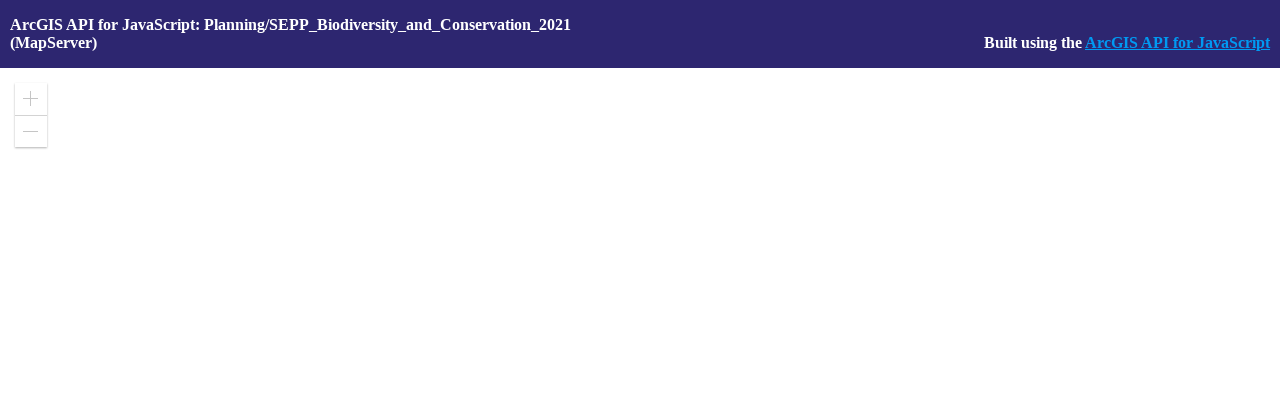

--- FILE ---
content_type: text/html;charset=utf-8
request_url: https://mapprod3.environment.nsw.gov.au/arcgis/rest/services/Planning/SEPP_Biodiversity_and_Conservation_2021/MapServer?f=jsapi
body_size: 1032
content:
<!DOCTYPE html PUBLIC "-//W3C//DTD HTML 4.01//EN" "http://www.w3.org/TR/html4/strict.dtd">
<html>
<head>
<title>ArcGIS API for JavaScript: Planning/SEPP_Biodiversity_and_Conservation_2021</title>
<meta charset="utf-8">
<meta name="viewport" content="initial-scale=1, maximum-scale=1,user-scalable=no">
<!-- Favorite Bookmark Icon -->
<link rel="shortcut icon" type="image/ico" href="//www.esri.com/favicon.ico" />
<link rel="icon" type="image/ico" href="//www.esri.com/favicon.ico" />
<!-- End Favorite Bookmark Icon --> <link href="/arcgis/rest/static/jsapi-template-main.css" rel="stylesheet" type="text/css"/>
<link href="https://js.arcgis.com/4.14/esri/css/main.css" rel="stylesheet" type="text/css" />
<script type="text/javascript" src="https://js.arcgis.com/4.14/"></script>
<style>
html,
body,
#viewDiv {
  padding: 0;
  margin: 0;
  height: 97.5%;
  width: 100%;
}
</style>
<script type="text/javascript">
require([
"esri/Map",
"esri/views/MapView",
"esri/widgets/Home",
"esri/widgets/ScaleBar",
"esri/widgets/LayerList",
"esri/widgets/Legend",
"esri/widgets/Expand",
"esri/widgets/Compass",
"esri/geometry/Extent",
"esri/layers/MapImageLayer"
], (
Map, MapView, Home, ScaleBar, LayerList, Legend,
Expand, Compass, Extent, MapImageLayer
) => {
  const layer = new MapImageLayer({ url: "https://mapprod3.environment.nsw.gov.au/arcgis/rest/services/Planning/SEPP_Biodiversity_and_Conservation_2021/MapServer" });
  const map = new Map({ layers: [layer] });
  const view = new MapView({
    container: "viewDiv",
    map: map
  });
  const homeBtn = new Home({
    view: view
  });
  const scaleBar = new ScaleBar({
    view: view,
    unit: "dual"
  });
  const layerList = new LayerList({
    view: view
  });
  const legend = new Legend({
    view: view
  });
  const layerListExpand = new Expand({
    view: view,
    content: layerList,
    expanded: false,
    expandTooltip: "Expand LayerList"
  });
  const legendExpand = new Expand({
    view: view,
    content: legend,
    expandTooltip: "Expand Legend",
    expanded: false
  });
  const compass = new Compass({
    view: view,
    visible: false
  });
  view.ui.add(homeBtn, "top-left");
  view.ui.add(scaleBar, "bottom-right");
  view.ui.add(layerListExpand, "top-right");
  view.ui.add(legendExpand, "bottom-left");
  view.ui.add(compass, "top-left");
  layer.when(() => {
    const initialExtent = Extent.fromJSON(layer.sourceJSON.initialExtent);
    view.goTo(initialExtent);
  });
  // load the Compass only when the view is rotated
  view.watch('rotation', function (rotation) {
    if (rotation && !compass.visible) {
      compass.visible = true;
    }
  });
});
</script>
</head>
<body>
<div class="grid-container">
<div class="item1">
<p>ArcGIS API for JavaScript: Planning/SEPP_Biodiversity_and_Conservation_2021 (MapServer)</p>
</div>
<div class="item2">
<p>Built using the <a class="breadcrumb" href="https://developers.arcgis.com/javascript/" target="sdkView">ArcGIS API for JavaScript</a></p>
</div>
</div>
<div id="viewDiv"></div>
</body>
</html>


--- FILE ---
content_type: text/css
request_url: https://mapprod3.environment.nsw.gov.au/arcgis/rest/static/jsapi-template-main.css
body_size: 678
content:
H2 {
  MARGIN-LEFT: 0px; FONT-WEIGHT: bold; FONT-SIZE: 1.2em
}
H3 {
  FONT-WEIGHT: bold; FONT-SIZE: 1.25em; MARGIN-BOTTOM: 0px; 
}
.grid-container {
  padding-top: 0px;
  padding-bottom: 0px;
  padding-right: 10px;
  padding-left: 10px;
  background-color: #2D2670;
  color: #ffffff;
  display: grid;
  grid-template-columns: repeat(4, 1fr);
  grid-template-rows: repeat(2, 1fr);
  gap: 10px;
  grid-template-areas:
    "a a b c"
    "a a b c";
  align-items: start;
}
.item1 {
  grid-area: a;
  font-size: 1em;
  font-weight: bold;
}
.item2 {
  grid-area: c;
  font-size: 1em;
  align-self: end;
  text-align: right;
  font-weight: bold;
}
.breadcrumb {
  color: #009AF2;
}
.breadcrumb:hover {
  color: #007AC2;
  cursor: pointer;
}
.message {
  font-weight: 400;
  font-size: smaller;
  cursor: default;
  padding-top: 5px;
}
#bottomPane {
  padding: 8px;
  background-color: #ffffff;
  text-align: center;
}
#txtUrl {
  padding-top: 2px;
  padding-bottom: 2px;
  padding-left: 5px;
  padding-right: 5px;
  color: #000000;
  background-color: #E7E9EB;
}
#txtError {
  visibility: visible;
  margin-left: 10px;
  color: #800000;
  white-space: normal;
}
#titleEl {
  font-weight: bold; 
  margin-bottom: 5px;
}
.switch {
  position: relative;
  display: inline-block;
  width: 45px;
  height: 22px;
  vertical-align: middle;
}
.switch input {
  opacity: 0;
  width: 0;
  height: 0;
}
.slider {
  position: absolute;
  cursor: pointer;
  top: 0;
  left: 0;
  right: 0;
  bottom: 0;
  background-color: #cccccc;
  -webkit-transition: 0.4s;
  transition: 0.4s;
}

.slider:before {
  position: absolute;
  content: "";
  height: 20px;
  width: 20px;
  left: 3px;
  bottom: 1px;
  background-color: white;
  -webkit-transition: 0.4s;
  transition: 0.4s;
}

input:checked+.slider {
  background-color: #2196f3;
}

input:focus+.slider {
  box-shadow: 0 0 1px #2196f3;
}

input:checked+.slider:before {
  -webkit-transform: translateX(20px);
  -ms-transform: translateX(20px);
  transform: translateX(20px);
}
/* Rounded sliders */
.slider.round {
  border-radius: 20px;
}
.slider.round:before {
  border-radius: 50%;
}
.labelText {
  padding-left: 5px;
  font-size: 15px;
}
#mainDiv {
  padding: 8px;
}

--- FILE ---
content_type: application/javascript
request_url: https://js.arcgis.com/4.14/esri/widgets/nls/LayerList_ROOT.js
body_size: 102
content:
// All material copyright ESRI, All Rights Reserved, unless otherwise specified.
// See https://js.arcgis.com/4.14/esri/copyright.txt for details.
//>>built
define({"esri/widgets/LayerList/nls/LayerList":{widgetLabel:"Layer List",noItemsToDisplay:"There are currently no items to display.",layerInvisibleAtScale:"Invisible at current scale",layerError:"An error occurred loading this layer",untitledLayer:"Untitled layer",_localized:{ar:1,bs:1,ca:1,cs:1,da:1,de:1,el:1,es:1,et:1,fi:1,fr:1,he:1,hr:1,hu:1,id:1,it:1,ja:1,ko:1,lt:1,lv:1,nb:1,nl:1,pl:1,"pt-br":1,"pt-pt":1,ro:1,ru:1,sl:1,sr:1,sv:1,th:1,tr:1,uk:1,vi:1,"zh-cn":1,"zh-hk":1,"zh-tw":1}}});

--- FILE ---
content_type: application/javascript
request_url: https://js.arcgis.com/4.14/esri/views/webgl/VertexArrayObject.js
body_size: 633
content:
// All material copyright ESRI, All Rights Reserved, unless otherwise specified.
// See https://js.arcgis.com/4.14/esri/copyright.txt for details.
//>>built
define(["require","exports","../../core/has","./Util"],function(m,n,p,g){return function(){function a(b,l,c,d,e){this._locations=this._layout=this._glName=this._context=null;this._indexBuffer=this._buffers=void 0;this._initialized=!1;this._context=b;this._layout=c;this._buffers=d;this._locations=l;e&&(this._indexBuffer=e);this._id=a._nextId++}Object.defineProperty(a.prototype,"id",{get:function(){return this._id},enumerable:!0,configurable:!0});Object.defineProperty(a.prototype,"glName",{get:function(){return this._glName},
enumerable:!0,configurable:!0});Object.defineProperty(a.prototype,"vertexBuffers",{get:function(){return this._buffers},enumerable:!0,configurable:!0});Object.defineProperty(a.prototype,"indexBuffer",{get:function(){return this._indexBuffer},enumerable:!0,configurable:!0});Object.defineProperty(a.prototype,"size",{get:function(){var b=this;return Object.keys(this._buffers).reduce(function(a,c){return a+b._buffers[c].size},this._indexBuffer?this._indexBuffer.size:0)},enumerable:!0,configurable:!0});
Object.defineProperty(a.prototype,"layout",{get:function(){return this._layout},enumerable:!0,configurable:!0});Object.defineProperty(a.prototype,"locations",{get:function(){return this._locations},enumerable:!0,configurable:!0});a.prototype.dispose=function(b){void 0===b&&(b=!0);if(this._context){var a=this._context.capabilities.vao;a&&this._glName&&(a.deleteVertexArray(this._glName),this._glName=null);this._context.getBoundVAO()===this&&this._context.bindVAO(null);if(b){for(var c in this._buffers)this._buffers[c].dispose(),
delete this._buffers[c];this._indexBuffer&&(this._indexBuffer.dispose(),this._indexBuffer=null)}this._context=null}};a.prototype.initialize=function(){if(!this._initialized){var b=this._context.capabilities.vao;if(b){var a=b.createVertexArray();b.bindVertexArray(a);this._bindLayout();b.bindVertexArray(null);this._glName=a}this._initialized=!0}};a.prototype.bind=function(){this.initialize();var b=this._context.capabilities.vao;b?b.bindVertexArray(this.glName):(this._context.bindVAO(null),this._bindLayout())};
a.prototype._bindLayout=function(){var b=this._buffers,a=!!this._context.capabilities.vao,c=this._layout,d=this._indexBuffer;b||console.error("Vertex buffer dictionary is empty!");var e=this._context.gl,f;for(f in b){var h=b[f];h||console.error("Vertex buffer is uninitialized!");var k=c[f];k||console.error("Vertex element descriptor is empty!");g.bindVertexBufferLayout(this._context,this._locations,h,k)}d&&(a?e.bindBuffer(e.ELEMENT_ARRAY_BUFFER,d.glName):this._context.bindBuffer(d))};a.prototype.unbind=
function(){this.initialize();var b=this._context.capabilities.vao;b?b.bindVertexArray(null):this._unbindLayout()};a.prototype._unbindLayout=function(){var b=this._buffers,a=this._layout;b||console.error("Vertex buffer dictionary is empty!");for(var c in b){var d=b[c];d||console.error("Vertex buffer is uninitialized!");g.unbindVertexBufferLayout(this._context,this._locations,d,a[c])}(b=this._indexBuffer)&&this._context.unbindBuffer(b.bufferType)};a._nextId=0;return a}()});

--- FILE ---
content_type: application/javascript
request_url: https://js.arcgis.com/4.14/esri/geometry/support/geodesicUtils.js
body_size: 2705
content:
// All material copyright ESRI, All Rights Reserved, unless otherwise specified.
// See https://js.arcgis.com/4.14/esri/copyright.txt for details.
//>>built
define("require exports @dojo/framework/shim/object ../. ../../core/Error ../../core/unitUtils".split(" "),function(N,w,J,C,v,G){function H(a){if(!a||!a.isGeographic)return null;if(a.wkid){var b=K[a.wkid];if(b)return b}if(a.wkt){a=L.exec(a.wkt);if(!a||2!==a.length)return null;b=a[1].split(",");if(!b||3!==b.length)return null;a=parseFloat(b[1]);b=parseFloat(b[2]);return isNaN(a)||isNaN(b)?null:{a:a,f:0===b?0:1/b}}return null}function D(a){a=H(a||M);if("b"in a&&"eSq"in a&&"radius"in a)return a;var b=
a.a*(1-a.f);return J.assign(a,{b:b,eSq:1-Math.pow(b/a.a,2),radius:(2*a.a+b)/3})}function E(a,b,e){var d=D(e);e=d.a;var d=d.eSq,c=Math.sqrt(d),g=Math.sin(b[1]*r);b=e*b[0]*r;e=0<d?e*(1-d)*(g/(1-d*g*g)-1/(2*c)*Math.log((1-c*g)/(1+c*g)))*.5:e*g;a[0]=b;a[1]=e;return a}function A(a){return null!==H(a)}function I(a,b){if("polyline"!==a.type&&"polygon"!==a.type)throw new v("geodesic-densify:invalid-geometry","the input geometry is neither polyline nor polygon");var e=a.spatialReference;if(!A(e))throw new v("geodesic-densify:invalid-spatial-reference",
"the input geometry spatial reference is not supported");var d=D(e).radius/1E4;b<d&&(b=d);for(var d=[],c=[0,0],g={distance:null},h=0,k="polyline"===a.type?a.paths:a.rings;h<k.length;h++){var f=k[h],q=[];d.push(q);q.push([f[0][0],f[0][1]]);for(var m=f[0][0],n=f[0][1],l=void 0,t=void 0,r=0;r<f.length-1;r++)if(l=f[r+1][0],t=f[r+1][1],m!==l||n!==t){var u=[m,n];F(g,[m,n],[l,t],e);m=g.azimuth;n=g.distance;l=n/b;if(1<l){for(t=1;t<=l-1;t++)B(c,u,m,t*b,e),q.push(c.slice(0));B(c,u,m,(n+Math.floor(l-1)*b)/2,
e);q.push(c.slice(0))}B(c,u,m,n,e);q.push(c.slice(0));m=c[0];n=c[1]}}return"polyline"===a.type?new C.Polyline({paths:d,spatialReference:e}):new C.Polygon({rings:d,spatialReference:e})}function B(a,b,e,d,c){var g=b[0]*r,h=b[1]*r;b=e*r;c=D(c);var k=c.a,f=c.b;c=c.f;e=Math.sin(b);b=Math.cos(b);for(var q=(1-c)*Math.tan(h),h=1/Math.sqrt(1+q*q),m=q*h,n=Math.atan2(q,b),q=h*e,l=q*q,t=1-l,k=t*(k*k-f*f)/(f*f),v=1+k/16384*(4096+k*(-768+k*(320-175*k))),u=k/1024*(256+k*(-128+k*(74-47*k))),k=d/(f*v),w=2*Math.PI,
x,y,p,z;1E-12<Math.abs(k-w);)p=Math.cos(2*n+k),x=Math.sin(k),y=Math.cos(k),z=u*x*(p+u/4*(y*(-1+2*p*p)-u/6*p*(-3+4*x*x)*(-3+4*p*p))),w=k,k=d/(f*v)+z;d=m*x-h*y*b;f=c/16*t*(4+c*(4-3*t));d=Math.atan2(m*y+h*x*b,(1-c)*Math.sqrt(l+d*d))/r;g=(g+(Math.atan2(x*e,h*y-m*x*b)-(1-f)*c*q*(k+f*x*(p+f*y*(-1+2*p*p)))))/r;a.splice(0,a.length);a.push(g,d);return a}function F(a,b,e,d){var c=b[0]*r;b=b[1]*r;var g=e[0]*r;e=e[1]*r;var h=D(d),k=h.a;d=h.b;var f=h.f,q=h.radius,m=g-c,n=Math.atan((1-f)*Math.tan(b)),l=Math.atan((1-
f)*Math.tan(e)),h=Math.sin(n),n=Math.cos(n),t=Math.sin(l),l=Math.cos(l),v=1E3,u=m,w,x,y,p,z,A,B,C;do{p=Math.sin(u);z=Math.cos(u);y=Math.sqrt(l*p*l*p+(n*t-h*l*z)*(n*t-h*l*z));if(0===y)return{distance:0};z=h*t+n*l*z;A=Math.atan2(y,z);B=n*l*p/y;x=1-B*B;p=z-2*h*t/x;isNaN(p)&&(p=0);C=f/16*x*(4+f*(4-3*x));w=u;u=m+(1-C)*f*B*(A+C*y*(p+C*z*(-1+2*p*p)))}while(1E-12<Math.abs(u-w)&&0<--v);if(0===v)return a=g-c,{azimuth:Math.atan2(Math.sin(a)*Math.cos(e),Math.cos(b)*Math.sin(e)-Math.sin(b)*Math.cos(e)*Math.cos(a))/
r,distance:Math.acos(Math.sin(b)*Math.sin(e)+Math.cos(b)*Math.cos(e)*Math.cos(g-c))*q};c=x*(k*k-d*d)/(d*d);b=c/1024*(256+c*(-128+c*(74-47*c)));g=Math.atan2(n*Math.sin(u),n*t*Math.cos(u)-h*l);a.azimuth=Math.atan2(l*Math.sin(u),n*t-h*l*Math.cos(u))/r;a.distance=d*(1+c/16384*(4096+c*(-768+c*(320-175*c))))*(A-b*y*(p+b/4*(z*(-1+2*p*p)-b/6*p*(-3+4*y*y)*(-3+4*p*p))));a.reverseAzimuth=g/r;return a}Object.defineProperty(w,"__esModule",{value:!0});var r=Math.PI/180,M=C.SpatialReference.WGS84,L=/SPHEROID\[([^\]]+)]/i,
K={4326:{a:6378137,f:1/298.257223563},104900:{a:2439700,f:0},104901:{a:6051E3,f:0},104902:{a:6051800,f:0},104903:{a:1737400,f:0},104904:{a:3393400,f:.005207166853303471},104905:{a:3396190,f:.005886007555525457},104906:{a:6200,f:0},104907:{a:11100,f:0},104908:{a:71492E3,f:.06487439154031222},104909:{a:8200,f:0},104910:{a:83500,f:0},104911:{a:1E4,f:0},104912:{a:2409300,f:0},104913:{a:15E3,f:0},104914:{a:4E4,f:0},104915:{a:1562090,f:0},104916:{a:2632345,f:0},104917:{a:85E3,f:0},104918:{a:1821460,f:0},
104919:{a:5E3,f:0},104920:{a:12E3,f:0},104921:{a:3E4,f:3},104922:{a:18E3,f:0},104923:{a:14E3,f:0},104924:{a:49300,f:0},104925:{a:60268E3,f:.09796243445941462},104926:{a:16E3,f:0},104927:{a:9500,f:0},104928:{a:56E4,f:0},104929:{a:249400,f:0},104930:{a:59500,f:0},104931:{a:16E3,f:0},104932:{a:133E3,f:0},104933:{a:718E3,f:0},104934:{a:888E3,f:0},104935:{a:1986300,f:0},104936:{a:1E4,f:0},104937:{a:41900,f:0},104938:{a:11E4,f:0},104939:{a:50100,f:0},104940:{a:764E3,f:0},104941:{a:11E3,f:0},104942:{a:529800,
f:0},104943:{a:2575E3,f:0},104944:{a:25559E3,f:.022927344575296365},104945:{a:578900,f:0},104946:{a:33E3,f:0},104947:{a:21E3,f:0},104948:{a:13E3,f:0},104949:{a:31E3,f:0},104950:{a:27E3,f:0},104951:{a:42E3,f:0},104952:{a:235800,f:0},104953:{a:761400,f:0},104954:{a:15E3,f:0},104955:{a:54E3,f:0},104956:{a:77E3,f:0},104957:{a:27E3,f:0},104958:{a:788900,f:0},104959:{a:584700,f:0},104960:{a:24764E3,f:.01708124697141011},104961:{a:74E3,f:0},104962:{a:79E3,f:0},104963:{a:104E3,f:.14423076923076922},104964:{a:29E3,
f:0},104965:{a:17E4,f:0},104966:{a:208E3,f:0},104967:{a:4E4,f:0},104968:{a:1352600,f:0},104969:{a:1195E3,f:0},104970:{a:593E3,f:0},104971:{a:3396190,f:0},104972:{a:47E4,f:0},104973:{a:255E3,f:0},104974:{a:2439400,f:0}};w.isSupported=A;w.geodesicAreas=function(a,b){void 0===b&&(b="square-meters");if(a.some(function(a){return!A(a.spatialReference)}))throw new v("geodesic-areas:invalid-spatial-reference","the input geometries spatial reference is not supported");for(var e=[],d=0;d<a.length;d++){var c=
a[d],g=c.spatialReference,g=.0015696101447650193*D(g).radius;e.push(I(c,g))}a=[];for(var d=[0,0],c=[0,0],h=0;h<e.length;h++){for(var g=e[h],k=g.rings,g=g.spatialReference,f=0,q=0;q<k.length;q++){var m=k[q];E(d,m[0],g);E(c,m[m.length-1],g);for(var n=c[0]*d[1]-d[0]*c[1],l=0;l<m.length-1;l++)E(d,m[l+1],g),E(c,m[l],g),n+=c[0]*d[1]-d[0]*c[1];f+=n}f=G.convertUnit(f,"square-meters",b);a.push(f/-2)}return a};w.geodesicLengths=function(a,b){void 0===b&&(b="meters");if(!a&&!a)throw new v("geodesic-lengths:invalid-geometries",
"the input geometries type is not supported");if(a.some(function(a){return!A(a.spatialReference)}))throw new v("geodesic-lengths:invalid-spatial-reference","the input geometries spatial reference is not supported");for(var e=[],d=0;d<a.length;d++){for(var c=a[d],g=c.spatialReference,c="polyline"===c.type?c.paths:c.rings,h=0,k=0;k<c.length;k++){for(var f=c[k],q=0,m=1;m<f.length;m++){var n=f[m-1][0],l=f[m][0],t=f[m-1][1],r=f[m][1];if(t!==r||n!==l){var u={distance:null};F(u,[n,t],[l,r],g);q+=u.distance}}h+=
q}h=G.convertUnit(h,"meters",b);e.push(h)}return e};w.geodesicDensify=I;w.directGeodeticSolver=B;w.inverseGeodeticSolver=F;w.geodesicDistance=function(a,b,e){void 0===e&&(e="meters");if(!a||!b)throw new v("geodesic-distance:missing-parameters","one or both input parameters are missing");if(!a.spatialReference||!b.spatialReference)throw new v("geodesic-distance:invalid-parameters","one or both input points do not have a spatial reference");if(!a.spatialReference.equals(b.spatialReference))throw new v("geodesic-distance:invalid-parameters",
"spatial references of input parameters do not match");var d=a.spatialReference;if(!A(d))throw new v("geodesic-distance:not-supported","input geometry spatial reference is not supported");if(a.equals(b))return{distance:0,azimuth:0,reverseAzimuth:0};var c={distance:null};F(c,[a.x,a.y],[b.x,b.y],d);c.distance=G.convertUnit(c.distance,"meters",e);return c};w.pointFromDistance=function(a,b,e){if(!a||null==b||null==e)throw new v("point-from-distance:missing-parameters","one or more input parameters are missing or undefined");
if(0>e||360<e)throw new v("point-from-distance:-of-bounds","azimuth is restricted to angles between, and including, 0\u00b0 to 360\u00b0 degrees");if(!a.spatialReference)throw new v("point-from-distance:missing-spatial-reference","the input point must have a spatial reference");var d=a.spatialReference;if(!A(d))throw new v("geodesic-distance:not-supported","input geometry spatial reference is not supported");var c=[0,0];B(c,[a.x,a.y],e,b,d);return new C.Point({x:c[0],y:c[1],spatialReference:d})}});

--- FILE ---
content_type: application/javascript
request_url: https://js.arcgis.com/4.14/esri/widgets/ScaleBar/ScaleBarViewModel.js
body_size: 1155
content:
// All material copyright ESRI, All Rights Reserved, unless otherwise specified.
// See https://js.arcgis.com/4.14/esri/copyright.txt for details.
//>>built
define("require exports ../../core/tsSupport/declareExtendsHelper ../../core/tsSupport/decorateHelper ../../geometry ../../core/Accessor ../../core/screenUtils ../../core/accessorSupport/decorators ../../geometry/support/geodesicUtils ../../geometry/support/normalizeUtils ../../geometry/support/spatialReferenceUtils ../../geometry/support/webMercatorUtils ../../geometry/support/WKIDUnitConversion".split(" "),function(y,z,r,l,h,t,n,k,u,v,w,x,m){function p(e,b){e="decimal-degrees"===e?x.webMercatorToGeographic(b,
!0):b;return[e.x,e.y]}function q(e){var b=e.content,a=e.width;return e.spatialReference.isWrappable&&b.worldScreenWidth<a}return function(e){function b(a){a=e.call(this,a)||this;a.scaleComputedFrom=n.createScreenPoint();a.view=null;return a}r(b,e);Object.defineProperty(b.prototype,"state",{get:function(){return this.get("view.ready")&&"2d"===this.get("view.type")?"ready":"disabled"},enumerable:!0,configurable:!0});b.prototype.getScaleBarProperties=function(a,f){if("disabled"===this.state||isNaN(a)||
!f)return null;var d=this._getDistanceInKm(this.view,this.scaleComputedFrom);return"metric"===f?this._getScaleBarProps(a,d,"metric"):this._getScaleBarProps(a,d/1.609,"non-metric")};b.prototype._getLocationUnit=function(){var a=this.get("view.spatialReference"),f=a.wkid,d=a.wkt;return a.isWebMercator||d&&-1<d.indexOf("WGS_1984_Web_Mercator")?"decimal-degrees":null!=m[f]||d&&-1<d.indexOf("PROJCS")?"linear-unit":"unknown"};b.prototype._getDistanceInKm=function(a,f){var d=a.extent,c=a.spatialReference,
b=this._getLocationUnit();if("linear-unit"===b)return b=Math.abs(d.xmax-d.xmin),a=c.wkid,null!=m[a]?c=m.values[m[a]]:(c=c.wkt,a=c.lastIndexOf(",")+1,f=c.lastIndexOf("]]"),c=parseFloat(c.substring(a,f))),b*c/1E3;c=this._getScaleMeasuringPoints(a,f);a=c[1];c=new h.Polyline({paths:[[p(b,c[0]),p(b,a)]],spatialReference:4326});c=v.straightLineDensify(c,10);return u.geodesicLengths([c],"kilometers")[0]};b.prototype._getScaleMeasuringPoints=function(a,b){var d=a.extent,c=a.width,f=a.height,e=a.position,
g=a.spatialReference;if(q(a))return c=w.getInfo(g).valid,d=new h.Point(c[0],0,g),c=new h.Point(c[1],0,g),[d,c];a=b.y-e[1];a>f?a=f:0>a&&(a=0);g=n.createScreenPoint(0,a);a=n.createScreenPoint(c,a);g=new h.Point(d.xmin+g.x/(c/d.width),d.ymax-g.y/(f/d.height),d.spatialReference);d=new h.Point(d.xmin+a.x/(c/d.width),d.ymax-a.y/(f/d.height),d.spatialReference);return[g,d]};b.prototype._getScaleBarProps=function(a,b,d){var c=this.view,c=q(c)?c.content.worldScreenWidth:c.width;b=a*b/c;d="metric"===d?"km":
"mi";.1>b&&("mi"===d?(b*=5280,d="ft"):"km"===d&&(b*=1E3,d="m"));for(c=0;1<=b;)b/=10,c++;var e=this._getConstraints(b);if(!e)return null;var f=e.min,e=e.max,f=e/b>=b/f?f:e;return{length:f/b*a,value:Math.pow(10,c)*f,unit:d}};b.prototype._getConstraints=function(a){if(.5<a)return{min:.5,max:1};if(.3<a)return{min:.3,max:.5};if(.2<a)return{min:.2,max:.3};if(.15<a)return{min:.15,max:.2};if(.1<=a)return{min:.15,max:.1}};l([k.property()],b.prototype,"scaleComputedFrom",void 0);l([k.property({readOnly:!0,
dependsOn:["scaleComputedFrom","view.ready","view.scale"]})],b.prototype,"state",null);l([k.property()],b.prototype,"view",void 0);return b=l([k.subclass("esri.widgets.Scalebar.ScaleBarViewModel")],b)}(k.declared(t))});

--- FILE ---
content_type: application/javascript
request_url: https://js.arcgis.com/4.14/esri/views/layers/support/Path.js
body_size: 210
content:
// All material copyright ESRI, All Rights Reserved, unless otherwise specified.
// See https://js.arcgis.com/4.14/esri/copyright.txt for details.
//>>built
define("require exports ../../../core/tsSupport/decorateHelper ../../../core/tsSupport/declareExtendsHelper ../../../core/accessorSupport/decorators ./ClipArea".split(" "),function(g,h,c,e,b,f){return function(d){function a(){var a=null!==d&&d.apply(this,arguments)||this;a.type="path";a.path=[];return a}e(a,d);Object.defineProperty(a.prototype,"version",{get:function(){return(this._get("version")||0)+1},enumerable:!0,configurable:!0});c([b.property({type:[[[Number]]],json:{write:!0}})],a.prototype,
"path",void 0);c([b.property({readOnly:!0,dependsOn:["path"]})],a.prototype,"version",null);return a=c([b.subclass("esri.views.layers.support.Path")],a)}(b.declared(f))});

--- FILE ---
content_type: application/javascript
request_url: https://js.arcgis.com/4.14/esri/widgets/ScaleBar/nls/ScaleBar.js
body_size: 36
content:
// All material copyright ESRI, All Rights Reserved, unless otherwise specified.
// See https://js.arcgis.com/4.14/esri/copyright.txt for details.
//>>built
define({root:{widgetLabel:"Scale bar",km:"km",mi:"mi",ft:"ft",m:"m",unknownUnit:"Unknown unit"},ar:1,bs:1,ca:1,cs:1,da:1,de:1,el:1,es:1,et:1,fi:1,fr:1,he:1,hr:1,hu:1,id:1,it:1,ja:1,ko:1,lv:1,lt:1,nl:1,nb:1,pl:1,"pt-br":1,"pt-pt":1,ro:1,ru:1,sl:1,sr:1,sv:1,th:1,tr:1,uk:1,vi:1,"zh-cn":1,"zh-hk":1,"zh-tw":1});

--- FILE ---
content_type: application/javascript
request_url: https://js.arcgis.com/4.14/esri/views/2d/viewStateUtils.js
body_size: 215
content:
// All material copyright ESRI, All Rights Reserved, unless otherwise specified.
// See https://js.arcgis.com/4.14/esri/copyright.txt for details.
//>>built
define(["require","exports"],function(k,e){Object.defineProperty(e,"__esModule",{value:!0});var g=Math.PI/180;e.snapToPixel=function(c,a,b){var d=b.resolution;b=b.size;c[0]=d*(Math.round(a[0]/d)+b[0]%2*.5);c[1]=d*(Math.round(a[1]/d)+b[1]%2*.5);return c};e.getOuterSize=function(c,a){var b=a.rotation*g,d=Math.abs(Math.cos(b)),b=Math.abs(Math.sin(b)),f=a.size;a=f[0];f=f[1];c[0]=Math.round(f*b+a*d);c[1]=Math.round(f*d+a*b);return c};e.getBBox=function(c,a,b,d){var f=a[0];a=a[1];var e=d[0];d=d[1];b*=.5;
c[0]=f-b*e;c[1]=a-b*d;c[2]=f+b*e;c[3]=a+b*d;return c};e.bboxIntersects=function(c,a){var b=c[1],d=c[2],f=c[3],e=a[0],g=a[1],h=a[3];return!(c[0]>a[2]||d<e||b>h||f<g)}});

--- FILE ---
content_type: application/javascript
request_url: https://js.arcgis.com/4.14/esri/views/2d/layers/MapImageLayerView2D.js
body_size: 755
content:
// All material copyright ESRI, All Rights Reserved, unless otherwise specified.
// See https://js.arcgis.com/4.14/esri/copyright.txt for details.
//>>built
define("require exports ../../../core/tsSupport/assignHelper ../../../core/tsSupport/declareExtendsHelper ../../../core/tsSupport/decorateHelper ../../../core/tsSupport/generatorHelper ../../../core/tsSupport/awaiterHelper ../../../core/Logger ../../../core/promiseUtils ../../../core/watchUtils ../../../core/accessorSupport/decorators ../../../layers/support/ExportImageParameters ./BitmapLayerView2D ./LayerView2D ./support/ExportStrategy ./support/popupUtils2D ../../layers/LayerView ../../layers/MapImageLayerView ../../layers/RefreshableLayerView".split(" "),
function(A,B,g,h,d,k,l,m,n,p,c,q,r,t,u,v,w,x,y){var z=m.getLogger("esri.views.2d.layers.MapImageLayerView2D");return function(f){function a(){var a=null!==f&&f.apply(this,arguments)||this;a._exportImageParameters=null;a._exportImageVersion=-1;return a}h(a,f);a.prototype.hitTest=function(){return null};a.prototype.update=function(a){this.strategy.update(a).catch(function(a){n.isAbortError(a)||z.error(a)})};a.prototype.attach=function(){var a=this,b=this.layer,c=b.imageMaxWidth,d=b.imageMaxHeight,e=
b.version,b=10.3<=e,e=10<=e;this.strategy=new u({container:this.container,fetchSource:this.fetchImage.bind(this),requestUpdate:this.requestUpdate.bind(this),imageMaxWidth:c,imageMaxHeight:d,imageRotationSupported:b,imageNormalizationSupported:e,hidpi:!0});this._exportImageParameters=new q.ExportImageParameters({view:this.view,layer:this.layer});this.handles.add(p.init(this._exportImageParameters,"version",function(b){a._exportImageVersion!==b&&(a._exportImageVersion=b,a.requestUpdate())}),"mapimagelayerview-update")};
a.prototype.detach=function(){this.strategy.destroy();this.handles.remove("mapimagelayerview-update");this._exportImageParameters.layer=null;this._exportImageParameters.destroy();this._exportImageParameters=null;this._exportImageVersion=-1;this.container.removeAllChildren()};a.prototype.moveStart=function(){};a.prototype.viewChange=function(){};a.prototype.moveEnd=function(){this.requestUpdate()};a.prototype.createFetchPopupFeaturesQueryGeometry=function(a,b){return v.createQueryGeometry(a,b,this.view)};
a.prototype.doRefresh=function(){return l(this,void 0,void 0,function(){return k(this,function(a){this.requestUpdate();return[2]})})};a.prototype.isUpdating=function(){return this.attached&&(this.strategy.updating||this.updateRequested)};a.prototype.fetchImage=function(a,b,c,d){return this.layer.fetchImage(a,b,c,g({timeExtent:this._exportImageParameters.timeExtent,timestamp:this.refreshTimestamp},d))};d([c.property()],a.prototype,"strategy",void 0);d([c.property({dependsOn:["strategy.updating"]})],
a.prototype,"updating",void 0);return a=d([c.subclass("esri.views.2d.layers.MapImageLayerView2D")],a)}(c.declared(x.MapImageLayerView(y.RefreshableLayerView(r.BitmapLayerView2D(t.LayerView2D(w))))))});

--- FILE ---
content_type: application/javascript
request_url: https://js.arcgis.com/4.14/esri/renderers/support/clickToleranceUtils.js
body_size: 308
content:
// All material copyright ESRI, All Rights Reserved, unless otherwise specified.
// See https://js.arcgis.com/4.14/esri/copyright.txt for details.
//>>built
define(["require","exports"],function(l,g){function f(a,b){return b&&b.xoffset?Math.max(a,Math.abs(b.xoffset)):b&&b.yoffset?Math.max(a,Math.abs(b.yoffset)):a}function h(a,b){if("number"===typeof a)return a;if(a&&a.stops&&a.stops.length){a=a.stops;for(var d=b=0,c=0;c<a.length;c++){var e=a[c].size;"number"===typeof e&&(b+=e,d++)}return b/d}return b}function k(a,b){if(!b)return a;b=b.filter(function(a){return"size"===a.type}).map(function(b){var c=b.minSize;return(h(b.maxSize,a)+h(c,a))/2});var d=0,
c=b.length;if(0===c)return a;for(var e=0;e<c;e++)d+=b[e];return Math.max(Math.floor(d/c),a)}Object.defineProperty(g,"__esModule",{value:!0});g.calculateTolerance=function(a){if(!a)return 6;var b="visualVariables"in a?k(6,a.visualVariables):6;if("simple"===a.type)return f(b,a.symbol);if("unique-value"===a.type){var d=b;a.uniqueValueInfos.forEach(function(a){d=f(d,a.symbol)});return d}if("class-breaks"===a.type){var c=b;a.classBreakInfos.forEach(function(a){c=f(c,a.symbol)});return c}return b}});

--- FILE ---
content_type: application/javascript
request_url: https://js.arcgis.com/4.14/esri/widgets/Expand/ExpandViewModel.js
body_size: 581
content:
// All material copyright ESRI, All Rights Reserved, unless otherwise specified.
// See https://js.arcgis.com/4.14/esri/copyright.txt for details.
//>>built
define("require exports ../../core/tsSupport/declareExtendsHelper ../../core/tsSupport/decorateHelper ../../core/Accessor ../../core/Handles ../../core/watchUtils ../../core/accessorSupport/decorators".split(" "),function(m,n,h,e,k,l,f,d){return function(g){function b(a){a=g.call(this,a)||this;a._viewpointHandle=null;a._handles=new l;a.group=null;return a}h(b,g);b.prototype.initialize=function(){var a=this;this._handles.add(f.on(this,"view.ui","expand",function(c){(c=c.target)&&c!==a&&c.expanded&&
c.group&&c.group===a.group&&a._collapse()}))};b.prototype.destroy=function(){this.view=this._viewpointHandle=null;this._handles.destroy();this._handles=null};Object.defineProperty(b.prototype,"autoCollapse",{set:function(a){this._set("autoCollapse",a);this._watchViewpoint()},enumerable:!0,configurable:!0});Object.defineProperty(b.prototype,"expanded",{set:function(a){a=!!a;this._set("expanded",a);var c=this.get("view.ui");c&&c.emit("expand",{target:this});this._viewpointHandleChange(a)},enumerable:!0,
configurable:!0});Object.defineProperty(b.prototype,"state",{get:function(){return this.get("view.ready")?"ready":"disabled"},enumerable:!0,configurable:!0});Object.defineProperty(b.prototype,"view",{set:function(a){var c=this;this._get("view")!==a&&(this._set("view",a),a&&f.whenTrueOnce(a,"ready",function(){c.view===a&&c._watchViewpoint()}))},enumerable:!0,configurable:!0});b.prototype._viewpointHandleChange=function(a){var c=this;this._viewpointHandle&&(a?f.whenTrueOnce(this.view,"stationary",function(){return c._viewpointHandle.resume()}):
this._viewpointHandle.pause())};b.prototype._watchViewpoint=function(){var a=this;this._handles.remove("viewpoint");this._viewpointHandle=null;var c=this.autoCollapse,b=this.view;b&&c&&(c=f.pausable(b,"3d"===b.type?"camera":"viewpoint",function(){return a._collapse()}),this._handles.add(c,"viewpoint"),this._viewpointHandle=c)};b.prototype._collapse=function(){this.expanded=!1};e([d.property({value:!1})],b.prototype,"autoCollapse",null);e([d.property({value:!1})],b.prototype,"expanded",null);e([d.property()],
b.prototype,"group",void 0);e([d.property({dependsOn:["view.ready"],readOnly:!0})],b.prototype,"state",null);e([d.property({value:null})],b.prototype,"view",null);return b=e([d.subclass("esri.widgets.Expand.ExpandViewModel")],b)}(d.declared(k))});

--- FILE ---
content_type: application/javascript
request_url: https://js.arcgis.com/4.14/esri/widgets/ScaleBar.js
body_size: 945
content:
// All material copyright ESRI, All Rights Reserved, unless otherwise specified.
// See https://js.arcgis.com/4.14/esri/copyright.txt for details.
//>>built
define("require exports ../core/tsSupport/declareExtendsHelper ../core/tsSupport/decorateHelper dojo/i18n!./ScaleBar/nls/ScaleBar ../core/screenUtils ../core/watchUtils ../core/accessorSupport/decorators ./Widget ./ScaleBar/ScaleBarViewModel ./support/widget".split(" "),function(r,t,l,e,h,m,n,c,p,q,d){return function(k){function b(a){a=k.call(this,a)||this;a.label=h.widgetLabel;a.unit="non-metric";a.view=null;a.viewModel=new q;return a}l(b,k);b.prototype.postInitialize=function(){var a=this;this.own([n.whenTrue(this,
"view.stationary",function(){return a.scheduleRender()})])};Object.defineProperty(b.prototype,"style",{set:function(a){this._set("style","dual"===this.unit?"line":a)},enumerable:!0,configurable:!0});b.prototype.castStyle=function(a){return"line"===a?a:"ruler"};b.prototype.castUnit=function(a){return"metric"===a||"dual"===a?a:"non-metric"};b.prototype.render=function(){var a,f="disabled"===this.get("viewModel.state"),b=(a={},a["esri-disabled"]=f,a),c,e;if(!f){var g=this.unit;a=this.style;f="metric"===
g||"dual"===g;("non-metric"===g||"dual"===g)&&(g=this.viewModel.getScaleBarProperties(50,"non-metric"))&&(e="ruler"===a?this._renderRuler(g):this._renderLine(g,"bottom"));f&&(f=this.viewModel.getScaleBarProperties(50,"metric"))&&(c="ruler"===a?this._renderRuler(f):this._renderLine(f,"top"))}return d.tsx("div",{afterCreate:this._handleRootCreateOrUpdate,afterUpdate:this._handleRootCreateOrUpdate,bind:this,class:this.classes("esri-scale-bar esri-widget",b)},c,e)};b.prototype._renderRuler=function(a){var b=
2*Math.round(a.length);a=2*a.value+" "+(h[a.unit]||h.unknownUnit);return d.tsx("div",{class:this.classes("esri-scale-bar__bar-container","esri-scale-bar__bar-container--ruler"),key:"esri-scale-bar__ruler"},d.tsx("div",{class:"esri-scale-bar__ruler",styles:{width:b+"px"}},d.tsx("div",{class:"esri-scale-bar__ruler-block"}),d.tsx("div",{class:"esri-scale-bar__ruler-block"}),d.tsx("div",{class:"esri-scale-bar__ruler-block"}),d.tsx("div",{class:"esri-scale-bar__ruler-block"})),d.tsx("div",{class:this.classes("esri-scale-bar__label-container",
"esri-scale-bar__label-container--ruler")},d.tsx("div",{class:"esri-scale-bar__label"},"0"),d.tsx("div",{class:"esri-scale-bar__label"},a)))};b.prototype._renderLine=function(a,b){var c,e,f=2*a.value+" "+(h[a.unit]||h.unknownUnit),g=(c={},c["esri-scale-bar__label-container--top"]="top"===b,c["esri-scale-bar__label-container--bottom"]="bottom"===b,c);c=d.tsx("div",{class:this.classes("esri-scale-bar__label-container","esri-scale-bar__label-container--line",g),key:"esri-scale-bar__label"},d.tsx("div",
{class:"esri-scale-bar__label"},f));b=(e={},e["esri-scale-bar__line--top"]="top"===b,e["esri-scale-bar__line--bottom"]="bottom"===b,e);a=2*Math.round(a.length);a=d.tsx("div",{class:this.classes("esri-scale-bar__line",b),key:"esri-scale-bar__line",styles:{width:a+"px"}});return d.tsx("div",{class:this.classes("esri-scale-bar__bar-container","esri-scale-bar__bar-container--line"),key:"esri-scale-bar__line-container"},[a,c])};b.prototype._handleRootCreateOrUpdate=function(a){var b=this.viewModel;b&&
(a=a.getBoundingClientRect(),b.scaleComputedFrom=m.createScreenPoint(a.left+window.pageXOffset,a.top+window.pageYOffset))};e([c.property()],b.prototype,"label",void 0);e([c.property({dependsOn:["unit"]}),d.renderable()],b.prototype,"style",null);e([c.cast("style")],b.prototype,"castStyle",null);e([c.property(),d.renderable()],b.prototype,"unit",void 0);e([c.cast("unit")],b.prototype,"castUnit",null);e([c.aliasOf("viewModel.view"),d.renderable()],b.prototype,"view",void 0);e([c.property(),d.renderable(["viewModel.state"])],
b.prototype,"viewModel",void 0);return b=e([c.subclass("esri.widgets.ScaleBar")],b)}(c.declared(p))});

--- FILE ---
content_type: application/javascript
request_url: https://js.arcgis.com/4.14/esri/views/2d/layers/BitmapLayerView2D.js
body_size: 167
content:
// All material copyright ESRI, All Rights Reserved, unless otherwise specified.
// See https://js.arcgis.com/4.14/esri/copyright.txt for details.
//>>built
define("require exports ../../../core/tsSupport/decorateHelper ../../../core/tsSupport/declareExtendsHelper ../../../core/accessorSupport/decorators ../engine/BitmapContainer".split(" "),function(h,a,e,f,d,g){Object.defineProperty(a,"__esModule",{value:!0});a.BitmapLayerView2D=function(a){return function(a){function b(){var c=null!==a&&a.apply(this,arguments)||this;c.container=new g.BitmapContainer(c.clips);return c}f(b,a);b.prototype.initialize=function(){var a=this;this.handles.add(this.clips.on("change",
function(){return a.container.setClips(a.clips)}))};return b=e([d.subclass("esri.views.2d.layers.BitmapLayerView2D")],b)}(d.declared(a))}});

--- FILE ---
content_type: application/javascript
request_url: https://js.arcgis.com/4.14/esri/views/webgl/FramebufferObject.js
body_size: 1993
content:
// All material copyright ESRI, All Rights Reserved, unless otherwise specified.
// See https://js.arcgis.com/4.14/esri/copyright.txt for details.
//>>built
define(["require","exports","../../core/has","./Renderbuffer","./Texture"],function(l,m,n,g,e){return function(){function c(a,b,d,f){this._colorAttachment=this._stencilAttachment=this._depthAttachment=this._glName=this._context=null;this._initialized=!1;this._context=a;this._desc={colorTarget:b.colorTarget,depthStencilTarget:b.depthStencilTarget,width:b.width,height:b.height,multisampled:b.multisampled};this._id=c._nextId++;d&&(a=void 0,d instanceof e?(this._colorAttachment=d,a=d.descriptor):(a=d,
this._colorAttachment=new e(this._context,a)),0!==this._desc.colorTarget&&console.error("Framebuffer is initialized with a texture however the descriptor indicates using a renderbuffer color attachment!"),c._validateTextureDimensions(a,this._desc));f instanceof g?(2===b.depthStencilTarget?this._stencilAttachment=f:1===b.depthStencilTarget||3===b.depthStencilTarget?this._depthAttachment=f:console.error('If a Renderbuffer is provided, "depthStencilTarget" must be one of STENCIL_RENDER_BUFFER, DEPTH_RENDER_BUFFER or DEPTH_STENCIL_RENDER_BUFFER'),
c._validateBufferDimensions(f.descriptor,this._desc)):f&&(this._context.capabilities.depthTexture||console.error("Extension WEBGL_depth_texture isn't supported therefore it is no possible to set the depth/stencil texture as an attachment!"),b=void 0,f instanceof e?(this._depthStencilTexture=f,b=this._depthStencilTexture.descriptor):(b=f,this._depthStencilTexture=new e(this._context,b)),c._validateTextureDimensions(b,this._desc))}Object.defineProperty(c.prototype,"id",{get:function(){return this._id},
enumerable:!0,configurable:!0});Object.defineProperty(c.prototype,"glName",{get:function(){return this._glName},enumerable:!0,configurable:!0});Object.defineProperty(c.prototype,"descriptor",{get:function(){return this._desc},enumerable:!0,configurable:!0});Object.defineProperty(c.prototype,"colorTexture",{get:function(){return this._colorAttachment instanceof e?this._colorAttachment:null},enumerable:!0,configurable:!0});Object.defineProperty(c.prototype,"colorAttachment",{get:function(){return this._colorAttachment},
enumerable:!0,configurable:!0});Object.defineProperty(c.prototype,"depthStencilAttachment",{get:function(){return this._depthStencilTexture||this._depthAttachment||this._stencilAttachment},enumerable:!0,configurable:!0});Object.defineProperty(c.prototype,"depthStencilTexture",{get:function(){return this._depthStencilTexture},enumerable:!0,configurable:!0});Object.defineProperty(c.prototype,"width",{get:function(){return this._desc.width},enumerable:!0,configurable:!0});Object.defineProperty(c.prototype,
"height",{get:function(){return this._desc.height},enumerable:!0,configurable:!0});c.prototype.dispose=function(){if(this._context){var a=this._context,b=a.getBoundFramebufferObject();this._disposeColorAttachment();this._disposeDepthStencilAttachments();this._glName&&(a.gl.deleteFramebuffer(this._glName),this._glName=null);a.bindFramebuffer(b);this._context=null}};c.prototype.attachColorTexture=function(a){if(a){c._validateTextureDimensions(a.descriptor,this._desc);this._disposeColorAttachment();
if(this._initialized){this._context.bindFramebuffer(this);var b=this._context.gl;b.framebufferTexture2D(b.FRAMEBUFFER,b.COLOR_ATTACHMENT0,b.TEXTURE_2D,a.glName,0)}this._colorAttachment=a}};c.prototype.detachColorTexture=function(){var a=void 0;if(this._colorAttachment instanceof e){a=this._colorAttachment;if(this._initialized){this._context.bindFramebuffer(this);var b=this._context.gl;this._context.gl.framebufferTexture2D(b.FRAMEBUFFER,b.COLOR_ATTACHMENT0,b.TEXTURE_2D,null,0)}this._colorAttachment=
null}return a};c.prototype.attachDepthStencilTexture=function(a){if(a){var b=a.descriptor;34041!==b.pixelFormat&&console.error("Depth/Stencil texture must have a pixel type of DEPTH_STENCIL!");34042!==b.dataType&&console.error("Depth/Stencil texture must have data type of UNSIGNED_INT_24_8_WEBGL!");this._context.capabilities.depthTexture||console.error("Extension WEBGL_depth_texture isn't supported therefore it is no possible to set the depth/stencil texture!");c._validateTextureDimensions(b,this._desc);
4!==this._desc.depthStencilTarget&&(this._desc.depthStencilTarget=4);this._disposeDepthStencilAttachments();this._initialized&&(this._context.bindFramebuffer(this),b=this._context.gl,b.framebufferTexture2D(b.FRAMEBUFFER,b.DEPTH_STENCIL_ATTACHMENT,b.TEXTURE_2D,a.glName,0));this._depthStencilTexture=a}};c.prototype.detachDepthStencilTexture=function(){var a=this._depthStencilTexture;if(a&&this._initialized){this._context.bindFramebuffer(this);var b=this._context.gl;this._context.gl.framebufferTexture2D(b.FRAMEBUFFER,
b.DEPTH_STENCIL_ATTACHMENT,b.TEXTURE_2D,null,0)}this._depthStencilTexture=null;return a};c.prototype.attachDepthStencilBuffer=function(a){if(a){var b=a.descriptor;34041!==b.internalFormat&&33189!==b.internalFormat&&console.error("Depth/Stencil buffer must have correct internalFormat");c._validateBufferDimensions(b,this._desc);this._disposeDepthStencilAttachments();this._desc.depthStencilTarget=34041===b.internalFormat?3:1;this._initialized&&(this._context.bindFramebuffer(this),b=this._context.gl,
b.framebufferRenderbuffer(b.FRAMEBUFFER,1===this._desc.depthStencilTarget?b.DEPTH_ATTACHMENT:b.DEPTH_STENCIL_ATTACHMENT,b.RENDERBUFFER,a.glName));this._depthAttachment=a}};c.prototype.detachDepthStencilBuffer=function(){var a=this._context.gl,b=this._depthAttachment;b&&this._initialized&&(this._context.bindFramebuffer(this),a.framebufferRenderbuffer(a.FRAMEBUFFER,1===this._desc.depthStencilTarget?a.DEPTH_ATTACHMENT:a.DEPTH_STENCIL_ATTACHMENT,a.RENDERBUFFER,null));this._depthAttachment=null;return b};
c.prototype.copyToTexture=function(a,b,d,c,e,k,h){(0>a||0>b||0>e||0>k)&&console.error("Offsets cannot be negative!");(0>=d||0>=c)&&console.error("Copy width and height must be greater than zero!");var f=this._desc,g=h.descriptor;3553!==h.descriptor.target&&console.error("Texture target must be TEXTURE_2D!");(a+d>f.width||b+c>f.height||e+d>g.width||k+c>g.height)&&console.error("Bad dimensions, the current input values will attempt to read or copy out of bounds!");f=this._context;f.bindTexture(h);f.bindFramebuffer(this);
f.gl.copyTexSubImage2D(3553,0,e,k,a,b,d,c)};c.prototype.readPixels=function(a,b,d,c,e,g,h){(0>=d||0>=c)&&console.error("Copy width and height must be greater than zero!");h||console.error("Target memory is not initialized!");this._context.bindFramebuffer(this);this._context.gl.readPixels(a,b,d,c,e,g,h)};c.prototype.resize=function(a,b){var d=this._desc;if(d.width!==a||d.height!==b)if(this._initialized)d.width=a,d.height=b,this._colorAttachment instanceof e?(f=this._colorAttachment,d=f.descriptor,
d.width=a,d.height=b,this._colorAttachment.dispose(),this._colorAttachment=new e(this._context,d),c._validateTextureDimensions(f.descriptor,this._desc)):this._colorAttachment&&this._disposeColorAttachment(),null!=this._depthStencilTexture?(d=this._depthStencilTexture.descriptor,d.width=a,d.height=b,this._depthStencilTexture.dispose(),this._depthStencilTexture=new e(this._context,d)):(this._depthAttachment||this._stencilAttachment)&&this._disposeDepthStencilAttachments(),this._context.getBoundFramebufferObject()===
this&&this._context.bindFramebuffer(null),this._initialized=!1;else{d.width=a;d.height=b;if(this._colorAttachment instanceof e){var f=this._colorAttachment;f.resize(a,b)}this._depthStencilTexture&&this._depthStencilTexture.resize(a,b)}};c.prototype.initialize=function(){if(this._initialized)return!1;var a=this._context.gl;this._glName&&a.deleteFramebuffer(this._glName);var b=a.createFramebuffer(),d=this._desc;a.bindFramebuffer(a.FRAMEBUFFER,b);if(!this._colorAttachment)if(0===d.colorTarget)this._colorAttachment=
new e(this._context,{target:3553,pixelFormat:6408,dataType:5121,samplingMode:9728,wrapMode:33071,width:d.width,height:d.height});else{var c=new g(this._context,{internalFormat:32854,width:d.width,height:d.height});a.framebufferRenderbuffer(a.FRAMEBUFFER,a.COLOR_ATTACHMENT0,a.RENDERBUFFER,c.glName);this._colorAttachment=c}this._colorAttachment instanceof e&&a.framebufferTexture2D(a.FRAMEBUFFER,a.COLOR_ATTACHMENT0,a.TEXTURE_2D,this._colorAttachment.glName,0);switch(d.depthStencilTarget){case 1:case 3:this._depthAttachment||
(this._depthAttachment=new g(this._context,{internalFormat:1===d.depthStencilTarget?33189:34041,width:d.width,height:d.height}));a.framebufferRenderbuffer(a.FRAMEBUFFER,1===d.depthStencilTarget?a.DEPTH_ATTACHMENT:a.DEPTH_STENCIL_ATTACHMENT,a.RENDERBUFFER,this._depthAttachment.glName);break;case 2:this._stencilAttachment||(this._stencilAttachment=new g(this._context,{internalFormat:36168,width:d.width,height:d.height}));a.framebufferRenderbuffer(a.FRAMEBUFFER,a.STENCIL_ATTACHMENT,a.RENDERBUFFER,this._stencilAttachment.glName);
break;case 4:this._depthStencilTexture||(this._context.capabilities.depthTexture||console.error("Extension WEBGL_depth_texture isn't supported therefore it is no possible to set the depth/stencil texture as an attachment!"),this._depthStencilTexture=new e(this._context,{target:3553,pixelFormat:34041,dataType:34042,samplingMode:9728,wrapMode:33071,width:d.width,height:d.height})),a.framebufferTexture2D(a.FRAMEBUFFER,a.DEPTH_STENCIL_ATTACHMENT,a.TEXTURE_2D,this._depthStencilTexture.glName,0)}a.checkFramebufferStatus(a.FRAMEBUFFER)!==
a.FRAMEBUFFER_COMPLETE&&console.error("Framebuffer is incomplete!");this._glName=b;return this._initialized=!0};c.prototype._disposeColorAttachment=function(){if(this._colorAttachment instanceof e){var a=this._colorAttachment;if(this._initialized){this._context.bindFramebuffer(this);var b=this._context.gl;b.framebufferTexture2D(b.FRAMEBUFFER,b.COLOR_ATTACHMENT0,b.TEXTURE_2D,null,0)}a.dispose()}else this._colorAttachment instanceof WebGLRenderbuffer&&(a=this._colorAttachment,b=this._context.gl,this._initialized&&
(this._context.bindFramebuffer(this),b.framebufferRenderbuffer(b.FRAMEBUFFER,b.COLOR_ATTACHMENT0,b.RENDERBUFFER,null)),this._context.gl.deleteRenderbuffer(a));this._colorAttachment=null};c.prototype._disposeDepthStencilAttachments=function(){var a=this._context.gl;this._depthAttachment&&(this._initialized&&(this._context.bindFramebuffer(this),a.framebufferRenderbuffer(a.FRAMEBUFFER,1===this._desc.depthStencilTarget?a.DEPTH_ATTACHMENT:a.DEPTH_STENCIL_ATTACHMENT,a.RENDERBUFFER,null)),this._depthAttachment.dispose(),
this._depthAttachment=null);this._stencilAttachment&&(this._initialized&&(this._context.bindFramebuffer(this),a.framebufferRenderbuffer(a.FRAMEBUFFER,a.STENCIL_ATTACHMENT,a.RENDERBUFFER,null)),this._stencilAttachment.dispose(),this._stencilAttachment=null);this._depthStencilTexture&&(this._initialized&&(this._context.bindFramebuffer(this),a.framebufferTexture2D(a.FRAMEBUFFER,a.DEPTH_STENCIL_ATTACHMENT,a.TEXTURE_2D,null,0)),this._depthStencilTexture.dispose(),this._depthStencilTexture=null)};c._validateBufferDimensions=
function(a,b){console.assert(0<=a.width&&0<=a.height);void 0!==b.width&&0<=b.width&&void 0!==b.height&&0<=b.height?b.width===a.width&&b.height===a.height||console.error("Renderbuffer dimensions must match the framebuffer's!"):(b.width=a.width,b.height=a.height)};c._validateTextureDimensions=function(a,b){console.assert(0<=a.width&&0<=a.height);3553!==a.target&&console.error("Texture type must be TEXTURE_2D!");void 0!==b.width&&0<=b.width&&void 0!==b.height&&0<=b.height?b.width===a.width&&b.height===
a.height||console.error("Color attachment texture must match the framebuffer's!"):(b.width=a.width,b.height=a.height)};c._nextId=0;return c}()});

--- FILE ---
content_type: application/javascript
request_url: https://js.arcgis.com/4.14/esri/widgets/nls/Legend_ROOT.js
body_size: 289
content:
// All material copyright ESRI, All Rights Reserved, unless otherwise specified.
// See https://js.arcgis.com/4.14/esri/copyright.txt for details.
//>>built
define({"esri/widgets/Legend/nls/Legend":{widgetLabel:"Legend",points:"Points",lines:"Lines",polygons:"Polygons",creatingLegend:"Creating legend",noLegend:"No legend",dotValue:"1 Dot \x3d {value} {unit}",currentObservations:"Current observations",previousObservations:"Previous observations",high:"High",low:"Low",esriMetersPerSecond:"m/s",esriKilometersPerHour:"km/h",esriKnots:"knots",esriFeetPerSecond:"ft/sec",esriMilesPerHour:"mph",showNormField:"{field} divided by {normField}",showNormPct:"{field} as a percent of the total",
showRatio:"Ratio of {field} to {normField}",showRatioPercent:"{field} as a percent of {normField}",showRatioPercentTotal:"{field} as a percent of {field} and {normField}",band0:"band_0",band1:"band_1",band2:"band_2",red:"Red",green:"Green",blue:"Blue",_localized:{ar:1,bs:1,ca:1,cs:1,da:1,de:1,el:1,es:1,et:1,fi:1,fr:1,he:1,hr:1,hu:1,id:1,it:1,ja:1,ko:1,lt:1,lv:1,nb:1,nl:1,pl:1,"pt-br":1,"pt-pt":1,ro:1,ru:1,sl:1,sr:1,sv:1,th:1,tr:1,uk:1,vi:1,"zh-cn":1,"zh-hk":1,"zh-tw":1}}});

--- FILE ---
content_type: application/javascript
request_url: https://js.arcgis.com/4.14/esri/widgets/Expand/nls/Expand.js
body_size: 14
content:
// All material copyright ESRI, All Rights Reserved, unless otherwise specified.
// See https://js.arcgis.com/4.14/esri/copyright.txt for details.
//>>built
define({root:{widgetLabel:"Expand"},ar:1,bs:1,ca:1,cs:1,da:1,de:1,el:1,es:1,et:1,fi:1,fr:1,he:1,hr:1,hu:1,id:1,it:1,ja:1,ko:1,lv:1,lt:1,nl:1,nb:1,pl:1,"pt-br":1,"pt-pt":1,ro:1,ru:1,sl:1,sr:1,sv:1,th:1,tr:1,uk:1,vi:1,"zh-cn":1,"zh-hk":1,"zh-tw":1});

--- FILE ---
content_type: application/javascript
request_url: https://js.arcgis.com/4.14/esri/views/webgl/capabilities/DisjointTimerQuery.js
body_size: 299
content:
// All material copyright ESRI, All Rights Reserved, unless otherwise specified.
// See https://js.arcgis.com/4.14/esri/copyright.txt for details.
//>>built
define(["require","exports","./isWebGL2Context"],function(f,c,d){Object.defineProperty(c,"__esModule",{value:!0});c.load=function(b,c){if(c.disjointTimerQuery)return null;var a=b.getExtension("EXT_disjoint_timer_query")||b.getExtension("EXT_disjoint_timer_query_webgl2");return a?d.default(b)?{createQuery:function(){return b.createQuery()},resultAvailable:function(a){return b.getQueryParameter(a,b.QUERY_RESULT_AVAILABLE)},getResult:function(a){return b.getQueryParameter(a,b.QUERY_RESULT)},disjoint:function(){return b.getParameter(a.GPU_DISJOINT_EXT)},
beginTimeElapsed:function(e){return b.beginQuery(a.TIME_ELAPSED_EXT,e)},endTimeElapsed:function(){return b.endQuery(a.TIME_ELAPSED_EXT)},createTimestamp:function(b){return a.queryCounterEXT(b,a.TIMESTAMP_EXT)},timestampBits:function(){return b.getQuery(a.TIMESTAMP_EXT,a.QUERY_COUNTER_BITS_EXT)}}:{createQuery:function(){return a.createQueryEXT()},resultAvailable:function(b){return a.getQueryObjectEXT(b,a.QUERY_RESULT_AVAILABLE_EXT)},getResult:function(b){return a.getQueryObjectEXT(b,a.QUERY_RESULT_EXT)},
disjoint:function(){return b.getParameter(a.GPU_DISJOINT_EXT)},beginTimeElapsed:function(b){return a.beginQueryEXT(a.TIME_ELAPSED_EXT,b)},endTimeElapsed:function(){return a.endQueryEXT(a.TIME_ELAPSED_EXT)},createTimestamp:function(b){return a.queryCounterEXT(b,a.TIMESTAMP_EXT)},timestampBits:function(){return a.getQueryEXT(a.TIMESTAMP_EXT,a.QUERY_COUNTER_BITS_EXT)}}:null}});